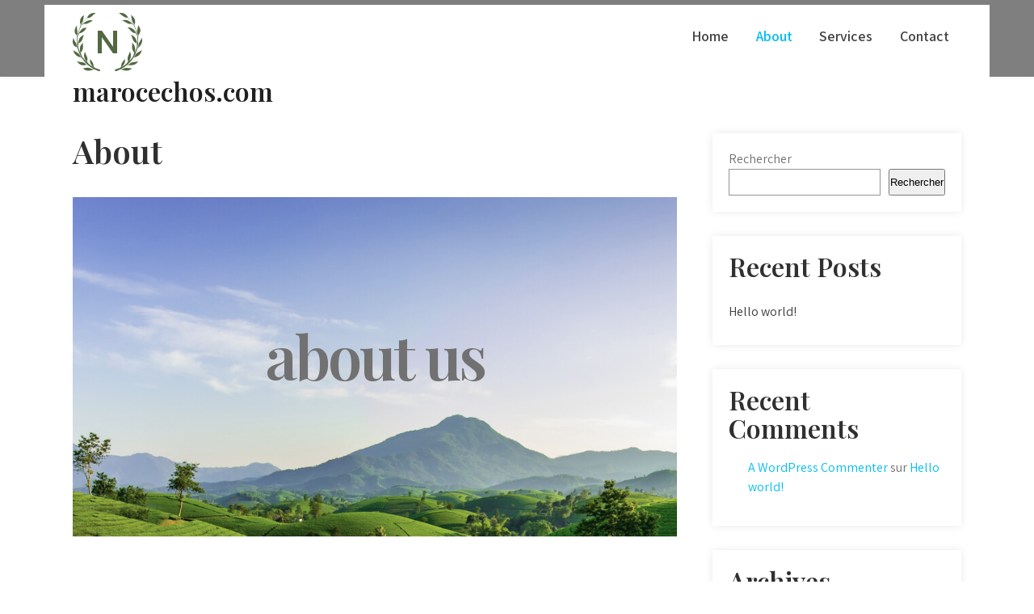

--- FILE ---
content_type: text/html; charset=UTF-8
request_url: https://marocechos.com/about/
body_size: 11142
content:
<!DOCTYPE html>
<html dir="ltr" lang="fr-FR" prefix="og: https://ogp.me/ns#">
<head>
<meta charset="UTF-8">
<meta name="viewport" content="width=device-width, initial-scale=1">
<link rel="profile" href="http://gmpg.org/xfn/11">
<title>About - marocechos.com</title>
	<style>img:is([sizes="auto" i], [sizes^="auto," i]) { contain-intrinsic-size: 3000px 1500px }</style>
	
		<!-- All in One SEO 4.9.1.1 - aioseo.com -->
	<meta name="description" content="about us We’re a highly collaborative and supportive team, coming together on every project to ensure our clients get the very best result. Our MissionBuild the best product that creates the most value for our customers, use business to inspire and implement environmentally friendly solutions. Our ValuesWe strive to go above and beyond for our" />
	<meta name="robots" content="max-image-preview:large" />
	<link rel="canonical" href="https://marocechos.com/about/" />
	<meta name="generator" content="All in One SEO (AIOSEO) 4.9.1.1" />
		<meta property="og:locale" content="fr_FR" />
		<meta property="og:site_name" content="marocechos.com -" />
		<meta property="og:type" content="article" />
		<meta property="og:title" content="About - marocechos.com" />
		<meta property="og:description" content="about us We’re a highly collaborative and supportive team, coming together on every project to ensure our clients get the very best result. Our MissionBuild the best product that creates the most value for our customers, use business to inspire and implement environmentally friendly solutions. Our ValuesWe strive to go above and beyond for our" />
		<meta property="og:url" content="https://marocechos.com/about/" />
		<meta property="og:image" content="https://marocechos.com/wp-content/uploads/2021/11/logo-green.svg" />
		<meta property="og:image:secure_url" content="https://marocechos.com/wp-content/uploads/2021/11/logo-green.svg" />
		<meta property="article:published_time" content="2024-12-12T07:06:14+00:00" />
		<meta property="article:modified_time" content="2024-12-12T07:06:16+00:00" />
		<meta name="twitter:card" content="summary_large_image" />
		<meta name="twitter:title" content="About - marocechos.com" />
		<meta name="twitter:description" content="about us We’re a highly collaborative and supportive team, coming together on every project to ensure our clients get the very best result. Our MissionBuild the best product that creates the most value for our customers, use business to inspire and implement environmentally friendly solutions. Our ValuesWe strive to go above and beyond for our" />
		<meta name="twitter:image" content="https://marocechos.com/wp-content/uploads/2021/11/logo-green.svg" />
		<script type="application/ld+json" class="aioseo-schema">
			{"@context":"https:\/\/schema.org","@graph":[{"@type":"BreadcrumbList","@id":"https:\/\/marocechos.com\/about\/#breadcrumblist","itemListElement":[{"@type":"ListItem","@id":"https:\/\/marocechos.com#listItem","position":1,"name":"Home","item":"https:\/\/marocechos.com","nextItem":{"@type":"ListItem","@id":"https:\/\/marocechos.com\/about\/#listItem","name":"About"}},{"@type":"ListItem","@id":"https:\/\/marocechos.com\/about\/#listItem","position":2,"name":"About","previousItem":{"@type":"ListItem","@id":"https:\/\/marocechos.com#listItem","name":"Home"}}]},{"@type":"Organization","@id":"https:\/\/marocechos.com\/#organization","name":"marocechos.com","url":"https:\/\/marocechos.com\/","logo":{"@type":"ImageObject","url":"https:\/\/marocechos.com\/wp-content\/uploads\/2021\/11\/logo-green.svg","@id":"https:\/\/marocechos.com\/about\/#organizationLogo"},"image":{"@id":"https:\/\/marocechos.com\/about\/#organizationLogo"}},{"@type":"WebPage","@id":"https:\/\/marocechos.com\/about\/#webpage","url":"https:\/\/marocechos.com\/about\/","name":"About - marocechos.com","description":"about us We\u2019re a highly collaborative and supportive team, coming together on every project to ensure our clients get the very best result. Our MissionBuild the best product that creates the most value for our customers, use business to inspire and implement environmentally friendly solutions. Our ValuesWe strive to go above and beyond for our","inLanguage":"fr-FR","isPartOf":{"@id":"https:\/\/marocechos.com\/#website"},"breadcrumb":{"@id":"https:\/\/marocechos.com\/about\/#breadcrumblist"},"datePublished":"2024-12-12T07:06:14+00:00","dateModified":"2024-12-12T07:06:16+00:00"},{"@type":"WebSite","@id":"https:\/\/marocechos.com\/#website","url":"https:\/\/marocechos.com\/","name":"marocechos.com","inLanguage":"fr-FR","publisher":{"@id":"https:\/\/marocechos.com\/#organization"}}]}
		</script>
		<!-- All in One SEO -->

<link rel='dns-prefetch' href='//fonts.googleapis.com' />
<link rel='dns-prefetch' href='//www.googletagmanager.com' />
<link rel="alternate" type="application/rss+xml" title="marocechos.com &raquo; Flux" href="https://marocechos.com/feed/" />
<link rel="alternate" type="application/rss+xml" title="marocechos.com &raquo; Flux des commentaires" href="https://marocechos.com/comments/feed/" />
<script type="text/javascript">
/* <![CDATA[ */
window._wpemojiSettings = {"baseUrl":"https:\/\/s.w.org\/images\/core\/emoji\/15.0.3\/72x72\/","ext":".png","svgUrl":"https:\/\/s.w.org\/images\/core\/emoji\/15.0.3\/svg\/","svgExt":".svg","source":{"concatemoji":"https:\/\/marocechos.com\/wp-includes\/js\/wp-emoji-release.min.js?ver=6.7.4"}};
/*! This file is auto-generated */
!function(i,n){var o,s,e;function c(e){try{var t={supportTests:e,timestamp:(new Date).valueOf()};sessionStorage.setItem(o,JSON.stringify(t))}catch(e){}}function p(e,t,n){e.clearRect(0,0,e.canvas.width,e.canvas.height),e.fillText(t,0,0);var t=new Uint32Array(e.getImageData(0,0,e.canvas.width,e.canvas.height).data),r=(e.clearRect(0,0,e.canvas.width,e.canvas.height),e.fillText(n,0,0),new Uint32Array(e.getImageData(0,0,e.canvas.width,e.canvas.height).data));return t.every(function(e,t){return e===r[t]})}function u(e,t,n){switch(t){case"flag":return n(e,"\ud83c\udff3\ufe0f\u200d\u26a7\ufe0f","\ud83c\udff3\ufe0f\u200b\u26a7\ufe0f")?!1:!n(e,"\ud83c\uddfa\ud83c\uddf3","\ud83c\uddfa\u200b\ud83c\uddf3")&&!n(e,"\ud83c\udff4\udb40\udc67\udb40\udc62\udb40\udc65\udb40\udc6e\udb40\udc67\udb40\udc7f","\ud83c\udff4\u200b\udb40\udc67\u200b\udb40\udc62\u200b\udb40\udc65\u200b\udb40\udc6e\u200b\udb40\udc67\u200b\udb40\udc7f");case"emoji":return!n(e,"\ud83d\udc26\u200d\u2b1b","\ud83d\udc26\u200b\u2b1b")}return!1}function f(e,t,n){var r="undefined"!=typeof WorkerGlobalScope&&self instanceof WorkerGlobalScope?new OffscreenCanvas(300,150):i.createElement("canvas"),a=r.getContext("2d",{willReadFrequently:!0}),o=(a.textBaseline="top",a.font="600 32px Arial",{});return e.forEach(function(e){o[e]=t(a,e,n)}),o}function t(e){var t=i.createElement("script");t.src=e,t.defer=!0,i.head.appendChild(t)}"undefined"!=typeof Promise&&(o="wpEmojiSettingsSupports",s=["flag","emoji"],n.supports={everything:!0,everythingExceptFlag:!0},e=new Promise(function(e){i.addEventListener("DOMContentLoaded",e,{once:!0})}),new Promise(function(t){var n=function(){try{var e=JSON.parse(sessionStorage.getItem(o));if("object"==typeof e&&"number"==typeof e.timestamp&&(new Date).valueOf()<e.timestamp+604800&&"object"==typeof e.supportTests)return e.supportTests}catch(e){}return null}();if(!n){if("undefined"!=typeof Worker&&"undefined"!=typeof OffscreenCanvas&&"undefined"!=typeof URL&&URL.createObjectURL&&"undefined"!=typeof Blob)try{var e="postMessage("+f.toString()+"("+[JSON.stringify(s),u.toString(),p.toString()].join(",")+"));",r=new Blob([e],{type:"text/javascript"}),a=new Worker(URL.createObjectURL(r),{name:"wpTestEmojiSupports"});return void(a.onmessage=function(e){c(n=e.data),a.terminate(),t(n)})}catch(e){}c(n=f(s,u,p))}t(n)}).then(function(e){for(var t in e)n.supports[t]=e[t],n.supports.everything=n.supports.everything&&n.supports[t],"flag"!==t&&(n.supports.everythingExceptFlag=n.supports.everythingExceptFlag&&n.supports[t]);n.supports.everythingExceptFlag=n.supports.everythingExceptFlag&&!n.supports.flag,n.DOMReady=!1,n.readyCallback=function(){n.DOMReady=!0}}).then(function(){return e}).then(function(){var e;n.supports.everything||(n.readyCallback(),(e=n.source||{}).concatemoji?t(e.concatemoji):e.wpemoji&&e.twemoji&&(t(e.twemoji),t(e.wpemoji)))}))}((window,document),window._wpemojiSettings);
/* ]]> */
</script>

<style id='wp-emoji-styles-inline-css' type='text/css'>

	img.wp-smiley, img.emoji {
		display: inline !important;
		border: none !important;
		box-shadow: none !important;
		height: 1em !important;
		width: 1em !important;
		margin: 0 0.07em !important;
		vertical-align: -0.1em !important;
		background: none !important;
		padding: 0 !important;
	}
</style>
<link rel='stylesheet' id='wp-block-library-css' href='https://marocechos.com/wp-includes/css/dist/block-library/style.min.css?ver=6.7.4' type='text/css' media='all' />
<link rel='stylesheet' id='aioseo/css/src/vue/standalone/blocks/table-of-contents/global.scss-css' href='https://marocechos.com/wp-content/plugins/all-in-one-seo-pack/dist/Lite/assets/css/table-of-contents/global.e90f6d47.css?ver=4.9.1.1' type='text/css' media='all' />
<style id='classic-theme-styles-inline-css' type='text/css'>
/*! This file is auto-generated */
.wp-block-button__link{color:#fff;background-color:#32373c;border-radius:9999px;box-shadow:none;text-decoration:none;padding:calc(.667em + 2px) calc(1.333em + 2px);font-size:1.125em}.wp-block-file__button{background:#32373c;color:#fff;text-decoration:none}
</style>
<style id='global-styles-inline-css' type='text/css'>
:root{--wp--preset--aspect-ratio--square: 1;--wp--preset--aspect-ratio--4-3: 4/3;--wp--preset--aspect-ratio--3-4: 3/4;--wp--preset--aspect-ratio--3-2: 3/2;--wp--preset--aspect-ratio--2-3: 2/3;--wp--preset--aspect-ratio--16-9: 16/9;--wp--preset--aspect-ratio--9-16: 9/16;--wp--preset--color--black: #000000;--wp--preset--color--cyan-bluish-gray: #abb8c3;--wp--preset--color--white: #ffffff;--wp--preset--color--pale-pink: #f78da7;--wp--preset--color--vivid-red: #cf2e2e;--wp--preset--color--luminous-vivid-orange: #ff6900;--wp--preset--color--luminous-vivid-amber: #fcb900;--wp--preset--color--light-green-cyan: #7bdcb5;--wp--preset--color--vivid-green-cyan: #00d084;--wp--preset--color--pale-cyan-blue: #8ed1fc;--wp--preset--color--vivid-cyan-blue: #0693e3;--wp--preset--color--vivid-purple: #9b51e0;--wp--preset--gradient--vivid-cyan-blue-to-vivid-purple: linear-gradient(135deg,rgba(6,147,227,1) 0%,rgb(155,81,224) 100%);--wp--preset--gradient--light-green-cyan-to-vivid-green-cyan: linear-gradient(135deg,rgb(122,220,180) 0%,rgb(0,208,130) 100%);--wp--preset--gradient--luminous-vivid-amber-to-luminous-vivid-orange: linear-gradient(135deg,rgba(252,185,0,1) 0%,rgba(255,105,0,1) 100%);--wp--preset--gradient--luminous-vivid-orange-to-vivid-red: linear-gradient(135deg,rgba(255,105,0,1) 0%,rgb(207,46,46) 100%);--wp--preset--gradient--very-light-gray-to-cyan-bluish-gray: linear-gradient(135deg,rgb(238,238,238) 0%,rgb(169,184,195) 100%);--wp--preset--gradient--cool-to-warm-spectrum: linear-gradient(135deg,rgb(74,234,220) 0%,rgb(151,120,209) 20%,rgb(207,42,186) 40%,rgb(238,44,130) 60%,rgb(251,105,98) 80%,rgb(254,248,76) 100%);--wp--preset--gradient--blush-light-purple: linear-gradient(135deg,rgb(255,206,236) 0%,rgb(152,150,240) 100%);--wp--preset--gradient--blush-bordeaux: linear-gradient(135deg,rgb(254,205,165) 0%,rgb(254,45,45) 50%,rgb(107,0,62) 100%);--wp--preset--gradient--luminous-dusk: linear-gradient(135deg,rgb(255,203,112) 0%,rgb(199,81,192) 50%,rgb(65,88,208) 100%);--wp--preset--gradient--pale-ocean: linear-gradient(135deg,rgb(255,245,203) 0%,rgb(182,227,212) 50%,rgb(51,167,181) 100%);--wp--preset--gradient--electric-grass: linear-gradient(135deg,rgb(202,248,128) 0%,rgb(113,206,126) 100%);--wp--preset--gradient--midnight: linear-gradient(135deg,rgb(2,3,129) 0%,rgb(40,116,252) 100%);--wp--preset--font-size--small: 13px;--wp--preset--font-size--medium: 20px;--wp--preset--font-size--large: 36px;--wp--preset--font-size--x-large: 42px;--wp--preset--spacing--20: 0.44rem;--wp--preset--spacing--30: 0.67rem;--wp--preset--spacing--40: 1rem;--wp--preset--spacing--50: 1.5rem;--wp--preset--spacing--60: 2.25rem;--wp--preset--spacing--70: 3.38rem;--wp--preset--spacing--80: 5.06rem;--wp--preset--shadow--natural: 6px 6px 9px rgba(0, 0, 0, 0.2);--wp--preset--shadow--deep: 12px 12px 50px rgba(0, 0, 0, 0.4);--wp--preset--shadow--sharp: 6px 6px 0px rgba(0, 0, 0, 0.2);--wp--preset--shadow--outlined: 6px 6px 0px -3px rgba(255, 255, 255, 1), 6px 6px rgba(0, 0, 0, 1);--wp--preset--shadow--crisp: 6px 6px 0px rgba(0, 0, 0, 1);}:where(.is-layout-flex){gap: 0.5em;}:where(.is-layout-grid){gap: 0.5em;}body .is-layout-flex{display: flex;}.is-layout-flex{flex-wrap: wrap;align-items: center;}.is-layout-flex > :is(*, div){margin: 0;}body .is-layout-grid{display: grid;}.is-layout-grid > :is(*, div){margin: 0;}:where(.wp-block-columns.is-layout-flex){gap: 2em;}:where(.wp-block-columns.is-layout-grid){gap: 2em;}:where(.wp-block-post-template.is-layout-flex){gap: 1.25em;}:where(.wp-block-post-template.is-layout-grid){gap: 1.25em;}.has-black-color{color: var(--wp--preset--color--black) !important;}.has-cyan-bluish-gray-color{color: var(--wp--preset--color--cyan-bluish-gray) !important;}.has-white-color{color: var(--wp--preset--color--white) !important;}.has-pale-pink-color{color: var(--wp--preset--color--pale-pink) !important;}.has-vivid-red-color{color: var(--wp--preset--color--vivid-red) !important;}.has-luminous-vivid-orange-color{color: var(--wp--preset--color--luminous-vivid-orange) !important;}.has-luminous-vivid-amber-color{color: var(--wp--preset--color--luminous-vivid-amber) !important;}.has-light-green-cyan-color{color: var(--wp--preset--color--light-green-cyan) !important;}.has-vivid-green-cyan-color{color: var(--wp--preset--color--vivid-green-cyan) !important;}.has-pale-cyan-blue-color{color: var(--wp--preset--color--pale-cyan-blue) !important;}.has-vivid-cyan-blue-color{color: var(--wp--preset--color--vivid-cyan-blue) !important;}.has-vivid-purple-color{color: var(--wp--preset--color--vivid-purple) !important;}.has-black-background-color{background-color: var(--wp--preset--color--black) !important;}.has-cyan-bluish-gray-background-color{background-color: var(--wp--preset--color--cyan-bluish-gray) !important;}.has-white-background-color{background-color: var(--wp--preset--color--white) !important;}.has-pale-pink-background-color{background-color: var(--wp--preset--color--pale-pink) !important;}.has-vivid-red-background-color{background-color: var(--wp--preset--color--vivid-red) !important;}.has-luminous-vivid-orange-background-color{background-color: var(--wp--preset--color--luminous-vivid-orange) !important;}.has-luminous-vivid-amber-background-color{background-color: var(--wp--preset--color--luminous-vivid-amber) !important;}.has-light-green-cyan-background-color{background-color: var(--wp--preset--color--light-green-cyan) !important;}.has-vivid-green-cyan-background-color{background-color: var(--wp--preset--color--vivid-green-cyan) !important;}.has-pale-cyan-blue-background-color{background-color: var(--wp--preset--color--pale-cyan-blue) !important;}.has-vivid-cyan-blue-background-color{background-color: var(--wp--preset--color--vivid-cyan-blue) !important;}.has-vivid-purple-background-color{background-color: var(--wp--preset--color--vivid-purple) !important;}.has-black-border-color{border-color: var(--wp--preset--color--black) !important;}.has-cyan-bluish-gray-border-color{border-color: var(--wp--preset--color--cyan-bluish-gray) !important;}.has-white-border-color{border-color: var(--wp--preset--color--white) !important;}.has-pale-pink-border-color{border-color: var(--wp--preset--color--pale-pink) !important;}.has-vivid-red-border-color{border-color: var(--wp--preset--color--vivid-red) !important;}.has-luminous-vivid-orange-border-color{border-color: var(--wp--preset--color--luminous-vivid-orange) !important;}.has-luminous-vivid-amber-border-color{border-color: var(--wp--preset--color--luminous-vivid-amber) !important;}.has-light-green-cyan-border-color{border-color: var(--wp--preset--color--light-green-cyan) !important;}.has-vivid-green-cyan-border-color{border-color: var(--wp--preset--color--vivid-green-cyan) !important;}.has-pale-cyan-blue-border-color{border-color: var(--wp--preset--color--pale-cyan-blue) !important;}.has-vivid-cyan-blue-border-color{border-color: var(--wp--preset--color--vivid-cyan-blue) !important;}.has-vivid-purple-border-color{border-color: var(--wp--preset--color--vivid-purple) !important;}.has-vivid-cyan-blue-to-vivid-purple-gradient-background{background: var(--wp--preset--gradient--vivid-cyan-blue-to-vivid-purple) !important;}.has-light-green-cyan-to-vivid-green-cyan-gradient-background{background: var(--wp--preset--gradient--light-green-cyan-to-vivid-green-cyan) !important;}.has-luminous-vivid-amber-to-luminous-vivid-orange-gradient-background{background: var(--wp--preset--gradient--luminous-vivid-amber-to-luminous-vivid-orange) !important;}.has-luminous-vivid-orange-to-vivid-red-gradient-background{background: var(--wp--preset--gradient--luminous-vivid-orange-to-vivid-red) !important;}.has-very-light-gray-to-cyan-bluish-gray-gradient-background{background: var(--wp--preset--gradient--very-light-gray-to-cyan-bluish-gray) !important;}.has-cool-to-warm-spectrum-gradient-background{background: var(--wp--preset--gradient--cool-to-warm-spectrum) !important;}.has-blush-light-purple-gradient-background{background: var(--wp--preset--gradient--blush-light-purple) !important;}.has-blush-bordeaux-gradient-background{background: var(--wp--preset--gradient--blush-bordeaux) !important;}.has-luminous-dusk-gradient-background{background: var(--wp--preset--gradient--luminous-dusk) !important;}.has-pale-ocean-gradient-background{background: var(--wp--preset--gradient--pale-ocean) !important;}.has-electric-grass-gradient-background{background: var(--wp--preset--gradient--electric-grass) !important;}.has-midnight-gradient-background{background: var(--wp--preset--gradient--midnight) !important;}.has-small-font-size{font-size: var(--wp--preset--font-size--small) !important;}.has-medium-font-size{font-size: var(--wp--preset--font-size--medium) !important;}.has-large-font-size{font-size: var(--wp--preset--font-size--large) !important;}.has-x-large-font-size{font-size: var(--wp--preset--font-size--x-large) !important;}
:where(.wp-block-post-template.is-layout-flex){gap: 1.25em;}:where(.wp-block-post-template.is-layout-grid){gap: 1.25em;}
:where(.wp-block-columns.is-layout-flex){gap: 2em;}:where(.wp-block-columns.is-layout-grid){gap: 2em;}
:root :where(.wp-block-pullquote){font-size: 1.5em;line-height: 1.6;}
</style>
<link rel='stylesheet' id='site-styles.css-css' href='https://marocechos.com/wp-content/plugins/omnisend/styles/site-styles.css?1768991417&#038;ver=1.6.2' type='text/css' media='all' />
<link rel='stylesheet' id='uagb-block-positioning-css-css' href='https://marocechos.com/wp-content/plugins/ultimate-addons-for-gutenberg/assets/css/spectra-block-positioning.min.css?ver=2.19.15' type='text/css' media='all' />
<link rel='stylesheet' id='uag-google-fonts-1324-css' href='//fonts.googleapis.com/css?family=Forum%3A400%2C400italic&#038;subset=latin&#038;display=fallback&#038;ver=2.19.15' type='text/css' media='all' />
<link rel='stylesheet' id='uag-style-1324-css' href='https://marocechos.com/wp-content/uploads/uag-plugin/assets/1000/uag-css-1324.css?ver=1762490946' type='text/css' media='all' />
<link rel='stylesheet' id='travel-trip-lite-font-css' href='//fonts.googleapis.com/css?family=Assistant%3A300%2C400%2C600%7CPoppins%3A400%2C600%2C700%2C800%7CPlayfair+Display%3A400%2C600&#038;ver=6.7.4' type='text/css' media='all' />
<link rel='stylesheet' id='travel-trip-lite-basic-style-css' href='https://marocechos.com/wp-content/themes/travel-trip-lite/style.css?ver=6.7.4' type='text/css' media='all' />
<link rel='stylesheet' id='nivo-slider-css' href='https://marocechos.com/wp-content/themes/travel-trip-lite/css/nivo-slider.css?ver=6.7.4' type='text/css' media='all' />
<link rel='stylesheet' id='fontawesome-all-style-css' href='https://marocechos.com/wp-content/themes/travel-trip-lite/fontsawesome/css/fontawesome-all.css?ver=6.7.4' type='text/css' media='all' />
<link rel='stylesheet' id='travel-trip-lite-responsive-css' href='https://marocechos.com/wp-content/themes/travel-trip-lite/css/responsive.css?ver=6.7.4' type='text/css' media='all' />
<link rel='stylesheet' id='dashicons-css' href='https://marocechos.com/wp-includes/css/dashicons.min.css?ver=6.7.4' type='text/css' media='all' />
<script type="text/javascript" src="https://marocechos.com/wp-includes/js/jquery/jquery.min.js?ver=3.7.1" id="jquery-core-js"></script>
<script type="text/javascript" src="https://marocechos.com/wp-includes/js/jquery/jquery-migrate.min.js?ver=3.4.1" id="jquery-migrate-js"></script>
<script type="text/javascript" src="https://marocechos.com/wp-content/themes/travel-trip-lite/js/jquery.nivo.slider.js?ver=6.7.4" id="jquery-nivo-slider-js"></script>
<script type="text/javascript" src="https://marocechos.com/wp-content/themes/travel-trip-lite/js/editable.js?ver=6.7.4" id="travel-trip-lite-editable-js"></script>
<link rel="https://api.w.org/" href="https://marocechos.com/wp-json/" /><link rel="alternate" title="JSON" type="application/json" href="https://marocechos.com/wp-json/wp/v2/pages/1324" /><link rel="EditURI" type="application/rsd+xml" title="RSD" href="https://marocechos.com/xmlrpc.php?rsd" />
<meta name="generator" content="WordPress 6.7.4" />
<link rel='shortlink' href='https://marocechos.com/?p=1324' />
<link rel="alternate" title="oEmbed (JSON)" type="application/json+oembed" href="https://marocechos.com/wp-json/oembed/1.0/embed?url=https%3A%2F%2Fmarocechos.com%2Fabout%2F" />
<link rel="alternate" title="oEmbed (XML)" type="text/xml+oembed" href="https://marocechos.com/wp-json/oembed/1.0/embed?url=https%3A%2F%2Fmarocechos.com%2Fabout%2F&#038;format=xml" />
<meta name="generator" content="Site Kit by Google 1.141.0" />	<style type="text/css"> 					
        a, .blogpost_liststyle h2 a:hover,
        #sidebar ul li a:hover,						
        .blogpost_liststyle h3 a:hover,		
        .postmeta a:hover,		
		.site-navigation .menu a:hover,
		.site-navigation .menu a:focus,
		.site-navigation .menu ul a:hover,
		.site-navigation .menu ul a:focus,
		.site-navigation ul li a:hover, 
		.site-navigation ul li.current-menu-item a,
		.site-navigation ul li.current-menu-parent a.parent,
		.site-navigation ul li.current-menu-item ul.sub-menu li a:hover,		 			
        .button:hover,
		.topsocial_icons a:hover,
		.nivo-caption h2 span,
		h2.services_title span,		
		.blog_postmeta a:hover,
		.blog_postmeta a:focus,
		.top4box:hover h4 a,
		.site-footer ul li::before,
		blockquote::before	
            { color:#00bded;}					 
            
        .pagination ul li .current, .pagination ul li a:hover, 
        #commentform input#submit:hover,		
        .nivo-controlNav a.active,
		.sd-search input, .sd-top-bar-nav .sd-search input,			
		a.blogreadmore,
		.top4box:hover,			
		.nivo-caption .slide_morebtn:hover,
		.learnmore:hover,		
		.copyrigh-wrapper:before,										
        #sidebar .search-form input.search-submit,				
        .wpcf7 input[type='submit'],				
        nav.pagination .page-numbers.current,		
		.blogreadbtn,		
		.top4box .thumbbx:before, 
		.top4box .thumbbx:after,
		.nivo-directionNav a:hover,
		.top4box:hover .topboxbg:after,		
        .toggle a,
		.aboutimgBx:after,
		.copyrigh-wrapper	
            { background-color:#00bded;}
			
		
		.tagcloud a:hover,		
		.topsocial_icons a:hover,		
		h3.widget-title::after,
		blockquote
            { border-color:#00bded;}
			
			
		 button:focus,
		input[type="button"]:focus,
		input[type="reset"]:focus,
		input[type="submit"]:focus,
		input[type="text"]:focus,
		input[type="email"]:focus,
		input[type="url"]:focus,
		input[type="password"]:focus,
		input[type="search"]:focus,
		input[type="number"]:focus,
		input[type="tel"]:focus,
		input[type="range"]:focus,
		input[type="date"]:focus,
		input[type="month"]:focus,
		input[type="week"]:focus,
		input[type="time"]:focus,
		input[type="datetime"]:focus,
		input[type="datetime-local"]:focus,
		input[type="color"]:focus,
		textarea:focus,
		#templatelayout a:focus
            { outline:thin dotted #00bded;}				
							
	
    </style> 
	<style type="text/css">
			.site-header{
			background: url() no-repeat;
			background-position: center top;
		}
		.logo h1 a { color:#202020;}
		
	</style>
    
    <style id="uagb-style-conditional-extension">@media (min-width: 1025px){body .uag-hide-desktop.uagb-google-map__wrap,body .uag-hide-desktop{display:none !important}}@media (min-width: 768px) and (max-width: 1024px){body .uag-hide-tab.uagb-google-map__wrap,body .uag-hide-tab{display:none !important}}@media (max-width: 767px){body .uag-hide-mob.uagb-google-map__wrap,body .uag-hide-mob{display:none !important}}</style></head>
<body class="page-template-default page page-id-1324 wp-custom-logo">
<a class="skip-link screen-reader-text" href="#context_navigation">
Skip to content</a>
<div id="templatelayout" >

<div class="site-header siteinner ">  
        <div class="site_container">
          <div class="topinfostyle">
            
           
            
           
               <div class="clear"></div>
           </div><!-- .topinfostyle -->  
           
           
  <div class="logo_and_menubar">        
      <div class="logo">
           <a href="https://marocechos.com/" class="custom-logo-link" rel="home"><img src="https://marocechos.com/wp-content/uploads/2021/11/logo-green.svg" class="custom-logo" alt="marocechos.com" decoding="async" /></a>            <h1><a href="https://marocechos.com/" rel="home">marocechos.com</a></h1>
                 </div><!-- logo --> 
     <div class="header_right">      
        <div id="mainnavigator">       
		   <button class="menu-toggle" aria-controls="main-navigation" aria-expanded="false" type="button">
			<span aria-hidden="true">Menu</span>
			<span class="dashicons" aria-hidden="true"></span>
		   </button>

		  <nav id="main-navigation" class="site-navigation primary-navigation" role="navigation">
			<div class="menu-header-container"><ul id="primary" class="primary-menu menu"><li id="menu-item-1523" class="menu-item menu-item-type-post_type menu-item-object-page menu-item-home menu-item-1523"><a href="https://marocechos.com/">Home</a></li>
<li id="menu-item-1524" class="menu-item menu-item-type-post_type menu-item-object-page current-menu-item page_item page-item-1324 current_page_item menu-item-1524"><a href="https://marocechos.com/about/" aria-current="page">About</a></li>
<li id="menu-item-1526" class="menu-item menu-item-type-post_type menu-item-object-page menu-item-1526"><a href="https://marocechos.com/services/">Services</a></li>
<li id="menu-item-1525" class="menu-item menu-item-type-post_type menu-item-object-page menu-item-1525"><a href="https://marocechos.com/contact/">Contact</a></li>
</ul></div>		  </nav><!-- .site-navigation -->
	    </div><!-- #mainnavigator -->                 
     
       </div><!-- .header_right -->     
     <div class="clear"></div>
   </div><!-- .logo_and_menubar -->           
 </div><!-- .site_container -->        


</div><!--.site-header --> 
 
   
        

<div class="site_container">
  <div id="context_navigation">
         <div class="theme_contentarea">               
                                               
                    
<article id="post-1324" class="post-1324 page type-page status-publish hentry">
	<header class="entry-header">
		<h1 class="entry-title">About</h1>	</header><!-- .entry-header -->

	<div class="entry-content">
		
<div class="wp-block-uagb-container uagb-block-3ad17e27 alignfull uagb-is-root-container"><div class="uagb-container-inner-blocks-wrap">
<div class="wp-block-uagb-advanced-heading uagb-block-8a1eebc0"><h1 class="uagb-heading-text">about us</h1></div>
</div></div>



<div class="wp-block-uagb-container uagb-block-f8ec2bd3 alignfull uagb-is-root-container"><div class="uagb-container-inner-blocks-wrap">
<div class="wp-block-uagb-advanced-heading uagb-block-e874992d"><h4 class="uagb-heading-text">We’re a highly collaborative and supportive team, coming together on every project to ensure our clients get the very best result.</h4></div>



<div class="wp-block-uagb-image aligncenter uagb-block-2d710799 wp-block-uagb-image--layout-default wp-block-uagb-image--effect-static wp-block-uagb-image--align-center"><figure class="wp-block-uagb-image__figure"><img decoding="async" srcset="https://marocechos.com/wp-content/uploads/2021/11/contact-hero.jpg , https://marocechos.com/wp-content/uploads/2021/11/contact-hero.jpg 360w" sizes="auto, (max-width: 480px) 150px" src="https://marocechos.com/wp-content/uploads/2021/11/contact-hero.jpg" alt="" class="uag-image-432" width="1040" height="600" title="" loading="lazy" role="img"/></figure></div>



<div class="wp-block-uagb-container uagb-block-72514f6d">
<div class="wp-block-uagb-advanced-heading uagb-block-b317ae0b"><h3 class="uagb-heading-text">Our Mission</h3><p class="uagb-desc-text">Build the best product that creates the most value for our customers, use business to inspire and implement environmentally friendly solutions.</p></div>



<div class="wp-block-uagb-advanced-heading uagb-block-3b00767d"><h3 class="uagb-heading-text">Our Values</h3><p class="uagb-desc-text">We strive to go above and beyond for our clients no matter the challenge. We aim to deliver our very best work every single day across our services.</p></div>
</div>
</div></div>



<div class="wp-block-uagb-container uagb-block-61e8ac2a alignfull uagb-is-root-container"><div class="uagb-container-inner-blocks-wrap">
<div class="wp-block-uagb-image aligncenter uagb-block-052b1f4c wp-block-uagb-image--layout-default wp-block-uagb-image--effect-static wp-block-uagb-image--align-center"><figure class="wp-block-uagb-image__figure"><img decoding="async" srcset="https://marocechos.com/wp-content/uploads/2021/11/quotes.svg ,https://marocechos.com/wp-content/uploads/2021/11/quotes.svg 780w, https://marocechos.com/wp-content/uploads/2021/11/quotes.svg 360w" sizes="auto, (max-width: 480px) 150px" src="https://marocechos.com/wp-content/uploads/2021/11/quotes.svg" alt="" class="uag-image-117" width="37" height="38" title="quotes" loading="lazy" role="img"/></figure></div>



<div class="wp-block-uagb-info-box uagb-block-54aaf525 uagb-infobox__content-wrap  uagb-infobox-icon-below-title uagb-infobox-image-valign-top"><div class="uagb-ifb-content"><div class="uagb-ifb-title-wrap"><h4 class="uagb-ifb-title">“Love Nature has an amazing team of hard-working professionals. It has been a pleasure to meet them.”</h4></div><div class="uagb-ifb-image-content"><img decoding="async" src="https://marocechos.com/wp-content/uploads/2021/11/avatar_on_about.png" alt="" width="50" height="50" loading="lazy"/></div><p class="uagb-ifb-desc">Emily Davis</p></div></div>
</div></div>
			</div><!-- .entry-content -->
	</article><!-- #post-## -->
                                                   
                                     
        </div><!-- .theme_contentarea-->       
        <div id="sidebar">    
    <aside id="block-2" class="widget widget_block widget_search"><form role="search" method="get" action="https://marocechos.com/" class="wp-block-search__button-outside wp-block-search__text-button wp-block-search"    ><label class="wp-block-search__label" for="wp-block-search__input-1" >Rechercher</label><div class="wp-block-search__inside-wrapper " ><input class="wp-block-search__input" id="wp-block-search__input-1" placeholder="" value="" type="search" name="s" required /><button aria-label="Rechercher" class="wp-block-search__button wp-element-button" type="submit" >Rechercher</button></div></form></aside><aside id="block-3" class="widget widget_block"><div class="wp-block-group"><div class="wp-block-group__inner-container is-layout-flow wp-block-group-is-layout-flow"><h2 class="wp-block-heading">Recent Posts</h2><ul class="wp-block-latest-posts__list wp-block-latest-posts"><li><a class="wp-block-latest-posts__post-title" href="https://marocechos.com/hello-world/">Hello world!</a></li>
</ul></div></div></aside><aside id="block-4" class="widget widget_block"><div class="wp-block-group"><div class="wp-block-group__inner-container is-layout-flow wp-block-group-is-layout-flow"><h2 class="wp-block-heading">Recent Comments</h2><ol class="wp-block-latest-comments"><li class="wp-block-latest-comments__comment"><article><footer class="wp-block-latest-comments__comment-meta"><a class="wp-block-latest-comments__comment-author" href="https://wordpress.org/">A WordPress Commenter</a> sur <a class="wp-block-latest-comments__comment-link" href="https://marocechos.com/hello-world/#comment-1">Hello world!</a></footer></article></li></ol></div></div></aside><aside id="block-7" class="widget widget_block"><div class="wp-block-group"><div class="wp-block-group__inner-container is-layout-flow wp-block-group-is-layout-flow"><h2 class="wp-block-heading">Archives</h2><ul class="wp-block-archives-list wp-block-archives">	<li><a href='https://marocechos.com/2024/12/'>décembre 2024</a></li>
</ul></div></div></aside><aside id="block-8" class="widget widget_block"><div class="wp-block-group"><div class="wp-block-group__inner-container is-layout-flow wp-block-group-is-layout-flow"><h2 class="wp-block-heading">Categories</h2><ul class="wp-block-categories-list wp-block-categories">	<li class="cat-item cat-item-1"><a href="https://marocechos.com/category/uncategorized/">Uncategorized</a>
</li>
</ul></div></div></aside><aside id="block-5" class="widget widget_block"><div class="wp-block-group"><div class="wp-block-group__inner-container is-layout-flow wp-block-group-is-layout-flow"><h2 class="wp-block-heading">Archives</h2><ul class="wp-block-archives-list wp-block-archives">	<li><a href='https://marocechos.com/2024/12/'>décembre 2024</a></li>
</ul></div></div></aside><aside id="block-6" class="widget widget_block"><div class="wp-block-group"><div class="wp-block-group__inner-container is-layout-flow wp-block-group-is-layout-flow"><h2 class="wp-block-heading">Categories</h2><ul class="wp-block-categories-list wp-block-categories">	<li class="cat-item cat-item-1"><a href="https://marocechos.com/category/uncategorized/">Uncategorized</a>
</li>
</ul></div></div></aside>	
</div><!-- sidebar --><div class="clear"></div>
</div><!-- #context_navigation --> 
</div><!-- .site_container --> 

<div class="site-footer">
         
    <div class="site_container fixfooter">
      <div class="footer_holder">
                    
                     
            
           
                     
           
           <div class="clear"></div>
        </div><!--.footer_holder-->
      </div><!--.fixfooter-->




        <div class="copyrigh-wrapper"> 
            <div class="site_container">               
                <div class="left_fter">
				   marocechos.com - Theme by Grace Themes  
                </div>
                <div class="menu_fter"><div class="menu-footer-menu-container"><ul id="menu-footer-menu" class="menu"><li id="menu-item-1572" class="menu-item menu-item-type-post_type menu-item-object-page menu-item-home menu-item-1572"><a href="https://marocechos.com/">Home</a></li>
<li id="menu-item-1573" class="menu-item menu-item-type-post_type menu-item-object-page current-menu-item page_item page-item-1324 current_page_item menu-item-1573"><a href="https://marocechos.com/about/" aria-current="page">About</a></li>
<li id="menu-item-1575" class="menu-item menu-item-type-post_type menu-item-object-page menu-item-1575"><a href="https://marocechos.com/services/">Services</a></li>
<li id="menu-item-1574" class="menu-item menu-item-type-post_type menu-item-object-page menu-item-1574"><a href="https://marocechos.com/contact/">Contact</a></li>
</ul></div></div>
                <div class="clear"></div>                                
             </div><!--end .site_container-->             
        </div><!--end .copyrigh-wrapper-->  
                             
     </div><!--end #site-footer-->
</div><!--#end templatelayout-->
<script type="module"  src="https://marocechos.com/wp-content/plugins/all-in-one-seo-pack/dist/Lite/assets/table-of-contents.95d0dfce.js?ver=4.9.1.1" id="aioseo/js/src/vue/standalone/blocks/table-of-contents/frontend.js-js"></script>
<script type="text/javascript" src="https://marocechos.com/wp-includes/js/dist/dom-ready.min.js?ver=f77871ff7694fffea381" id="wp-dom-ready-js"></script>
<script type="text/javascript" id="starter-templates-zip-preview-js-extra">
/* <![CDATA[ */
var starter_templates_zip_preview = {"AstColorPaletteVarPrefix":"--ast-global-","AstEleColorPaletteVarPrefix":"--ast-global-"};
/* ]]> */
</script>
<script type="text/javascript" src="https://marocechos.com/wp-content/plugins/astra-sites/inc/lib/onboarding/assets/dist/template-preview/main.js?ver=09382f635556bec359b3" id="starter-templates-zip-preview-js"></script>
<script type="text/javascript" src="https://marocechos.com/wp-content/plugins/ultimate-addons-for-gutenberg/assets/js/spectra-block-positioning.min.js?ver=2.19.15" id="uagb-block-positioning-js-js"></script>
<script type="text/javascript" id="travel-trip-lite-js-extra">
/* <![CDATA[ */
var traveltriplitescreenreadertext = {"expandMain":"Open the main menu","collapseMain":"Close the main menu","expandChild":"expand submenu","collapseChild":"collapse submenu"};
/* ]]> */
</script>
<script type="text/javascript" src="https://marocechos.com/wp-content/themes/travel-trip-lite/js/navigation.js?ver=01062020" id="travel-trip-lite-js"></script>
	<script>
	/(trident|msie)/i.test(navigator.userAgent)&&document.getElementById&&window.addEventListener&&window.addEventListener("hashchange",function(){var t,e=location.hash.substring(1);/^[A-z0-9_-]+$/.test(e)&&(t=document.getElementById(e))&&(/^(?:a|select|input|button|textarea)$/i.test(t.tagName)||(t.tabIndex=-1),t.focus())},!1);
	</script>
	</body>
</html>

<!-- Page cached by LiteSpeed Cache 7.6.2 on 2026-01-21 10:30:17 -->

--- FILE ---
content_type: text/css
request_url: https://marocechos.com/wp-content/themes/travel-trip-lite/style.css?ver=6.7.4
body_size: 6246
content:
/*
Theme Name: Travel Trip Lite
Theme URI: https://gracethemes.com/themes/free-tour-operator-wordpress-theme/
Author: Grace Themes
Author URI: https://gracethemes.com/
Description: Travel Trip Lite is a amazing, stunning, multipurpose and modern WordPress theme for tour and travel companies. This tour operator WordPress theme is the best platform to create beautiful and professional websites for travel agencies, tour operator and travel blogs. It can also be used to create awesome websites for adventures, vacation, resorts, hotels, events, cruises and other tourism related business. Demo: http://www.gracethemesdemo.com/travel-trip/
Version: 1.2
License: GNU General Public License version 2 or later
License URI: http://www.gnu.org/licenses/gpl-2.0.html
Text Domain: travel-trip-lite
Requires PHP:  5.6
Tested up to: 5.7.2
Tags:blog,holiday,two-columns,right-sidebar,full-width-template,custom-colors,custom-menu,custom-header,custom-logo,featured-images,editor-style,custom-background,threaded-comments,theme-options, translation-ready
Travel Trip Lite WordPress Theme has been created by Grace Themes(gracethemes.com), 2021.
Travel Trip Lite WordPress Theme is released under the terms of GNU GPL
*/
body{
font-family:'Assistant', sans-serif;
background-color:#ffffff;
-ms-word-wrap:break-word; 
word-wrap:break-word;
font-size:16px;
color:#717171;
line-height:24px;
margin:0;
padding:0;
}
*{ 
outline:none;
box-sizing:border-box;
-moz-box-sizing:border-box;
-webkit-box-sizing:border-box;
margin:0;
padding:0;
}

p{ 
margin:0;
padding:0;
}
a{ 
text-decoration:none;
color:#efc62c;
}
a:hover{ 
color:#111;
}
.left{ 
float:left;
}
.right{ 
float:right;
}
.clear{ 
clear:both;
}
figcaption,figure{	
display: block;
}
figure {
margin: 1em 0;
}

blockquote p{ 
margin-bottom:0 !important;
}

blockquote{
  font-size: 18px; 
  margin:50px auto;
  font-style:italic;
  color: #555555;
  padding:1.2em 30px 1.2em 75px;
  border-left:8px solid #00bded ;
  line-height:1.6;
  position: relative;
  background:#EDEDED;
}

blockquote::before{
  font-family:Arial;
  content: "\201C";
  color:#78C0A8;
  font-size:4em;
  position: absolute;
  left: 10px;
  top:-10px;
}

blockquote::after{
  content: '';
}


hr {-webkit-box-sizing: content-box;
-moz-box-sizing: content-box;
box-sizing: content-box;
height: 0;
overflow: visible;
}
.textwidget select{ 
width:100%;
}
.tagcloud a{ 
font-size:12px !important;
color:#fff;
border:1px solid #fff;
padding:5px 12px;
margin:0 5px 5px 0;
display:inline-block;
}
.tagcloud a:hover{ 
border:1px solid #fff;
}
table{ 
width:100%
}

img{ 
border:none;
margin:0;
padding:0;
height:auto;
max-width:100%;
}
/*image align css*/
.alignnone{ 
width:100%;
}
img.alignleft, .alignleft{ 
float:left;
margin:0 15px 0 0;
padding:5px;
border:1px solid #cccccc;
}
img.alignright, .alignright{ 
float:right;
margin:0 0 0 15px;
padding:5px;
border:1px solid #cccccc;
}
.aligncenter, img.aligncenter { 
clear: both;
display: block;
margin-left: auto;
margin-right: auto;
margin-top:0;
height:auto;
}
.wp-caption, .wp-caption-text, .sticky, .gallery-caption, .aligncenter{ 
margin:0;
padding:0;
max-width:100% !important;
}
/* = Heading tags
--------------------------------------------- */
h1,h2,h3,h4,h5,h6{ 
font-family: 'Playfair Display', serif;
color:#303030;
margin:0 0 20px;
padding:0;
line-height:1.1;
}
h1.entry-title{ 
font-size:40px;
font-weight:bold;
margin-bottom:35px;

}
h1{ 
font-size:40px;
}
h2{ 
font-size:32px;
}
h3{ 
font-size:30px;
}
h4{ 
font-size:28px;
}
h5{ 
font-size:22px;
}
h6{ 
font-size:18px;
}
/*
Lists style CSS
-------------------------------------------------------------*/
ol,ul{ 
margin:0;
padding:0;
}
ul li ul, ul li ul li ul, ol li ol, ol li ol li ol{ 
margin-left:10px;
}
ul,ol { 
margin:0;
padding: 0;
}
ul {
list-style: inside none disc;
}
ol {
list-style: decimal;
}
ul li,ol li {
margin-bottom: 0;
margin-left: 1.5em;
}
dt {
font-weight: 700;
}
dd {
margin: 0 1.5em 1.5em;
}
audio:not([controls]) {	
display: none;
height: 0;
}
img {
border-style: none;
}
svg:not(:root) {
overflow: hidden;
}
a {	
background-color: transparent;
-webkit-text-decoration-skip: objects;
}
a:active, a:hover {
outline-width: 0;
}
b, strong {	
font-weight: bold;
}
pre {
background: #ddd;
font-size: 14px;
font-size: 0.9375rem;
line-height: 1.4;
margin-bottom: 1.6em;
max-width: 100%;
overflow: auto;
padding:20px;
}
iframe{
max-width:100%;
}
.breadcrumbs{
padding:10px 0;
margin-bottom:0;
}
nav.pagination{ 
clear:both;
}
#comment-nav-above .nav-previous, 
#comment-nav-below .nav-previous{ 
float:none !important;
margin:10px 0;
}
nav.pagination .page-numbers{ 
background-color:#ccc;
padding:10px 15px;
font-size:15px;
font-weight:600;
color:#444;
}
nav.pagination .page-numbers.current{
background-color:#efc62c;
}
ol.comment-list li{ 
list-style:none;
margin-bottom:5px;
}
/* = Default Button CSS
--------------------------------------------- */
.button{  
border:1px solid #404040;
color:#404040;
padding:10px 30px;
display:inline-block;
border-radius:25px;
-moz-border-radius:25px;
-webkit-border-radius:25px;
-o-border-radius:25px;
-ms-border-radius:25px;
}
.button:hover{ 
border:1px solid #00bded;
color:#00bded;
}
.learnmore{ 
background-color:#202020;
color:#fff ;
display: inline-block;
padding:12px 35px;
text-transform:uppercase;
font-weight:600;
border-radius:25px;
-moz-border-radius:25px;
-webkit-border-radius:25px;
-o-border-radius:25px;
-ms-border-radius:25px;
font-size:16px;
}
.learnmore:hover{ 
background-color:#00bded;
color:#fff ;
}
a.blogreadmore{ 
background-color:#505050;
color:#fff ;
padding:5px 20px;
display:inline-block;
border-radius:3px;
}
a.blogreadmore:hover{ 
background-color:#404040;
color:#fff;
}
/* = Navigation Focus CSS
-------------------------------------------- */
button:focus,
input[type="button"]:focus,
input[type="reset"]:focus,
input[type="submit"]:focus,
input[type="text"]:focus,
input[type="email"]:focus,
input[type="url"]:focus,
input[type="password"]:focus,
input[type="search"]:focus,
input[type="number"]:focus,
input[type="tel"]:focus,
input[type="range"]:focus,
input[type="date"]:focus,
input[type="month"]:focus,
input[type="week"]:focus,
input[type="time"]:focus,
input[type="datetime"]:focus,
input[type="datetime-local"]:focus,
input[type="color"]:focus,
textarea:focus,
#templatelayout a:focus {	
outline: thin dotted #00bded;
}
/* = Header Top Strip CSS
--------------------------------------------- */
.topinfostyle {
font-size: 20px;
padding:3px 15px;
position: relative;
display: block;
z-index: 2;
color: #ffffff;
}
/* = Site Header CSS
--------------------------------------------- */
.site-header.fixed{ 
position: fixed;
top:0;
z-index:99999;
width:100%;
}
.topsocial_icons{ 
float:right;
line-height:45px;
}
.topsocial_icons a{ 
width:30px;
height:30px;
line-height:30px;
text-align:center;
vertical-align:middle;
display:inline-block;
margin:0 5px 0 0;
transition:0.6s;
-moz-transition:0.6s;
-webkit-transition:0.6s;
-o-transition:0.6s;
font-size:16px;
color:#fff;
}
.topsocial_icons a:hover{ 
color:#8224e3;
}
.topsocial_icons br{ 
display:none;
}
.infobox{ 
display:inline-block;
margin:0 8% 0 0;
text-align:left;
color:#fff;
font-size:16px;
font-weight:600;
line-height:45px;
}
.infobox a{ 
color:#fff;
}
.infobox i{ 
float:left;
margin:8px 15px 0 0;
line-height:28px;
text-align:center;
font-size:18px;
color:#fff;
}
/* = Main site CSS
-------------------------------------------------------------*/
#templatelayout{ 
margin:0 auto;
overflow-x:hidden;
position:relative;
}
.site_container{ 
width:1170px;
margin:0 auto;
position:relative;
}
.site-header{ 
width:100%;
z-index:999;
box-sizing:border-box;
position: absolute;
background-color:rgba(0,0,0,0.5) !important;
top:0;
height:95px;
}
.site-header.siteinner{ 
position:relative;
box-shadow:0 1px 5px #F2F2F3;
}
.logo{  
width:25%;
float:left;
padding:10px 0;
}
.logo a{ color: #fff;
z-index:999;
position:relative}
.logo h1 {
font-size:32px;
margin:0;
}
.logo p{ 
color:#666;
display:block;
}
.header_right{ 
float:right;
text-align:right;
padding:10px 0;
}
.leftpart{ 
width:48%;
float:left;
}
.logo_and_menubar{ 
background:#ffffff;
padding:0 35px;
position:relative;
}
/* = Header Navigation CSS
-------------------------------------------------------------*/
#mainnavigator{ 
display:inline-block;
}
.site-navigation {
display: block;
margin:0;
}
/* Styling the links */
.site-navigation a {
display: block;
font-size: 1.125rem;
padding: 0.75em 0.75em;
color: #424242;
text-decoration: none;
box-sizing: border-box;
width: 100%;
white-space: normal;
font-weight:600;
}
/* Background color change on Hover */
.site-navigation .menu a:hover,
.site-navigation .menu a:focus { 	
color:#cf317c;
}
/* Set menu item's width to 100% */
.site-navigation .menu li {
display: inline-block;
width: 100%;
}
/* Styling the toggle buttons */
.menu-toggle {	
padding:5px;
color: #111;
font-size:14px;
text-decoration: none;
border: 1px solid #111;
border-radius: 4px;
display: block;
position: absolute;
top:20px;
right:0;
z-index:999999;
}
.menu-toggle .dashicons {
vertical-align: text-bottom;
}
.menu-toggle .dashicons:before {
content: '\f228';
}
.toggled .menu-toggle {
background-color: #606060;
}
.toggled .menu-toggle .dashicons:before {
content: '\f158';
}
.dropdown-toggle {
background-color: transparent;
padding: 0.5em;
position: absolute;
top: 0.5em;
right: 0.5em;
border: 1px solid transparent;
border-left: 1px solid #bbb;
border-radius: 0;
color: #fff;
text-align: center;
}
.dropdown-toggle:hover,
.dropdown-toggle:focus {
border: 1px dashed;
}
.dropdown-toggle .dashicons {
font-size: 1.25rem;
}
.dropdown-toggle .dashicons:before {
content: '\f347';
color:#fff;
}
.toggled-on > .dropdown-toggle .dashicons:before {
content: '\f343';
color:#fff;
}
/* Hide Submenus by default using absolute positioning instead of display:none;
. */
.site-navigation .menu,
.site-navigation .menu li,
.site-navigation .menu ul,
.site-navigation .menu li:hover > ul,
.site-navigation .menu li:focus > ul {
position: absolute;
top: 100%;
left: -9999em;
color: #000000;
padding: 0;
margin: 0;
}
/* Display the menu when clicked on Menu Toggle */
.toggled .menu {
display: block;
position: relative;
top: 0;
left: 0;
background-color:#444;
}
.toggled .menu li {
position: relative;
left: unset;
border-bottom:1px solid #bbb;
}
.toggled .menu li > .sub-menu {
display: none;
}
.toggled .menu .toggled-on > .sub-menu {
display: block;
position: relative;
left: 0;
top: 100%;
}
.site-navigation .menu ul a,
.site-navigation .menu ul ul a {
padding: 1.25em 0.75em;
}
.site-navigation .menu ul a {
padding: 0.75em 1.25em;
}
.site-navigation .menu ul ul a {
padding: 1.25em 1.75em;
}
.site-navigation .menu ul a,
.site-navigation .menu ul ul a {
padding: 1.25em 1.75em;
}
/*--------------------------------------------------------------
8. Clearings
--------------------------------------------------------------*/
.clear:before,
.clear:after,
.site-header:before,
.site-header:after,
.site-content:before,
.site-content:after,
.site-footer:before,
.site-footer:after,
nav:before,
nav:after {
content: "";
display: block;
}
.clear:after,
.site-header:after,
.site-content:after,
.site-footer:after,
nav:after {
clear: both;
}
@media screen and (min-width: 981px) {
/*
5. Navigation
5.1 Links	
*/
/* 5.2 Menus */
.menu-toggle,
.dropdown-toggle {
display: none;
}
.site-navigation {
/*display: flex;
*/
align-items: start;
}
.site-navigation .primary-menu,
.site-navigation .social-menu {
/*display: flex;
*/
position: static;
}
.site-navigation .social-menu {
border-left: 1px solid #bbb;
}
.site-navigation .menu li {
position: relative;
width: auto;
left: unset;
}
.site-navigation .menu ul li:first-child {
border-top: 0;
}
.site-navigation .menu a{
font-size: 1.125rem;
padding: 0.95em 0.85em;
}
.site-navigation .menu ul a,
.site-navigation .menu ul ul a {	
padding: 0.75em 0.75em;
border-bottom:1px solid #ddd;
}
/* Hide Dropdowns by Default
* and giving it a position of absolute */
.site-navigation .menu ul {
position: absolute;
background-color:#ffffff;
text-align:left;
top: 100%;
left: -9999em;
}
/* Display Dropdowns on hover and focus */
.site-navigation .menu li:hover > ul,
.site-navigation .menu li:focus > ul,
.site-navigation .menu li.focus > ul {
left: 0;
}
/* First Tier Dropdown */
.site-navigation .menu ul li {
position: relative;
width: 170px;
}
/* Second, Third and more Tiers	
* We move the 2nd and 3rd etc tier dropdowns to the left
* by the amount of the width of the first tier.
*/
.site-navigation .menu li li:hover > ul,
.site-navigation .menu li li:focus > ul,
.site-navigation .menu li li.focus > ul {
top: 0;
left: 100%;
}
.site-navigation .menu ul a:hover,
.site-navigation .menu ul a:focus { 	
color: #cf317c;
}
.menu-item-has-children > a:after,
.page_item_has_children > a:after {
font-family: dashicons;
content: '\f347';
vertical-align: bottom;
margin-left: 0.25em;
}
.menu-item-has-children .menu-item-has-children > a:after,
.menu-item-has-children .page_item_has_children > a:after,
.page_item_has_children .menu-item-has-children > a:after,
.page_item_has_children .page_item_has_children > a:after {
content: '\f345';
font-family: dashicons;
position: absolute;
right: 0;
top: 50%;
transform: translate(0, -50%);
}
}


/* = Page layout css
-------------------------------------------------------------- */
.theme_contentarea{ 
float:left;
width:68%;
margin:0;
padding:0;
}
.theme_contentarea ul, .theme_contentarea ol{ 
margin:0 0 20px 20px;
}
.theme_contentarea ul li, .theme_contentarea ol li{ 
margin:0;
}
.theme_contentarea ul ul, .theme_contentarea ol ol{ 
margin:0 0 0 30px;
}
.fullwidth{ width:100% !important;
float:none  !important;
}
.fullwidth p{ 
margin-bottom:15px;
}
.boxlayout{ width:1210px;
margin:0 auto;
background-color:#fff;
position:relative;
box-shadow:0 -8px 8px #111;
}
.fulllayout{ 
width:100% !important;
}
#context_navigation{ 
padding:70px 35px 50px;
}
#context_navigation p{ 
margin-bottom:25px;
}
.slider_wrapper{ 
position:relative;
}
h2.sectiontitle{
font-weight:600;
font-size:40px;
margin-bottom:50px;
position:relative;
text-align:center;
}
.last_column{
clear:right;
margin-right:0 !important;
}
.theme_contentarea a{ 
font-weight:bold;
text-decoration:underline;
}
/* = Welcome Section
-------------------------------------- */
#AboutUs_Section{ 
padding:80px 0;
background-color:#f8fafb;
}
.aboutimgBx{width:40%;
margin:0;
float:left;
position:relative;
padding:0;
}
.aboutimgBx:after{ 
content:'';
background:#00bded;
left:60px;
position:absolute;
height:80%;
width:100%;
top:50%;
transform:translateY(-50%);
}
.aboutimgBx img{
width:100%;
display:block;
position:relative;
z-index:999;
}
.aboutDecBx{ width:50%;
margin:0;
padding:0;
float:right;
}
.aboutDecBx h3{ 
font-size:48px;
font-weight:700;
position:relative;
line-height:50px;
padding:0;
margin:0 0 30px 0;
}
.aboutDecBx p{ 
margin-bottom:25px;
line-height:30px;
font-weight:600;
}
/* = Four column services Section CSS
-------------------------------------------------------------- */
#services_section{ 
padding:90px 0;
position:relative;
background-color:#f6f6f6;
}
.top4box{ 
width: 25%;
float:left;
margin:0;
padding:0;
position:relative;
box-sizing:border-box;
}
.top4box h4{ 
font-weight:600;
margin:0 0 20px;
line-height:32px;
}
.top4box h4 a{ color:#222;
}
.topboxbg{ 
position:relative;
background:#fff;
padding:70px 40px 60px 40px;
box-shadow:0 3px 45px 6px #ececec;
}
.top4box:hover .topboxbg:after{ 
position:absolute;
bottom:0;
left:0;
width:100%;
height:6px;
background:#ff0000;
content:'';
}
.top4box:hover h4 a{ 
color:#00bded;
}
.top4box .thumbbx{ 
margin:0 0 10px 0;
padding:0;
width:50px;
height:50px;
position:relative;
}
.top4box .thumbbx img { 
height:auto;
max-height:50px;
width:50px;
}
/* = Sidebar CSS
-------------------------------------------------------------- */
#sidebar{ 
float:right;
width:28%;
}
aside.widget{ 
background-color:#fff;
margin-bottom:30px;
padding:20px;
box-shadow:0 0 10px #eaeaea;
}
aside.widget ul{ 
list-style:disc inside;
}
h3.widget-title{ 
font-weight:400;
padding:0;
margin:0 0 15px 0;
color:#000;
font-size:22px;
position:relative;
border-bottom:1px solid #ddd;
padding-bottom:10px;
 display:inline-block;
}
#sidebar ul li{ 
list-style:none;
margin:0 0 2px 0;
padding:7px 10px 7px 0;
}
		
#sidebar ul li a{ 
color:#3b3b3b;
}
#sidebar ul li a:hover{ 
color:#34c6f6;
}
#sidebar ul li:last-child{ 
border:none;
}
aside .textwidget, #sidebar .gallery, aside.widget_media_image{ 
padding:20px;
background-color:#fff;
box-shadow:0px 0px 30px 0px rgba(0, 0, 0, 0.1);
}
/*sidebar search form css*/
#sidebar .search-form{ 
margin-bottom:20px;
}
#sidebar .search-form input.search-field{ 
background-color:#fff;
width:80%;
padding: 13px 15px 13px 15px;
border:1px solid #ddd;
}
#sidebar .search-form input.search-submit{ 
background:url(images/search-icon.png) no-repeat center center #efc62c;
padding: 12px 0 12px 0;
font-size:0;
width:20%;
height:43px;
float:right;
border:0;
}

/* = Blog post styles
-------------------------------------------------------------- */
.blogpost_liststyle{ 
margin:0 0 50px 0;
padding:20px;
box-shadow:0 0 10px #eaeaea;
}
.blogpost_liststyle .blgimagebx{ 
/*float:left;
width:40%;*/
margin:0 35px 20px 0;
position:relative;
}
.blogpost_liststyle .blgimagebx img{ 
height:auto;
}
.blogpost_liststyle h3, h3.single-title{ 
margin-bottom:15px;
font-size:20px;
font-weight:600;
}
.blogpost_liststyle h3 a{ 
color:#484f5e;
}
.blogpost_liststyle h3 a:hover{ 
color:#efc62c;
}
.blogpost_liststyle p{ 
margin-bottom:20px;
}
.blog-meta{ 
font-style:italic;
margin-bottom:8px;
}
.post-date, 
.post-comment, 
.post-categories, 
.edit-link{ 
display:inline;
color:#333;
font-weight:600;
text-transform:uppercase;
margin:0 10px 0 0;
} 
.single_title{ 
margin-bottom:5px;
}
body.single-post .blogpost_liststyle { 
width:100%;
float:none;
margin:0 0 25px;
}
.blog_postmeta{ 
margin-bottom:15px;
color:#888;
}
.blog_postmeta a{ 
color:#999;
}
.blog_postmeta a:hover{ 
color:#00bded;
}
.blogreadbtn{ 
background-color:#505050;
color:#fff;
padding:7px 20px;
font-weight:600;
display:inline-block;
}
.blogreadbtn:hover{
 background-color:#303030;
color:#fff;
}

/* = Grid type Blog post styles with sidebar
-------------------------------------------------------------- */
.gridlayout .blogpost_liststyle{ 
width:50%;
float:left;
margin:0 0  25px 0;
padding: 0 20px 0 0;
box-shadow:none;
}

/* = Grid type Blog post styles without sidebar
-------------------------------------------------------------- */
.fullwidth .blogpost_liststyle{ 
width:33%;
float:left;
margin:0 0  25px 0;
padding: 0 20px 0 0;
box-shadow:none;
}

/* = Site Footer css
-------------------------------------------- */
.site-footer{ 
padding:0;
position:relative;
color:#6a6a6a;
}
.site-footer h5{ 
font-size:26px;
font-weight:600;
margin-bottom:30px;
position:relative;
color:#272727;
}
.site-footer .widget{ 
padding:50px 0 50px;
}
.widget-column-1{ 
width:23%;
float:left;
margin:0 3% 0 0;
}
.widget-column-2{ 
width:23%;
float:left;
margin:0 3% 0 0;
}
.widget-column-3{ 
width:23%;
float:left;
margin:0 3% 0 0;
}
.widget-column-4{ 
width:22%;
float:left;
margin:0;
}
.site-footer ul{ 
margin:0;
padding:0;
}
.site-footer ul li { 
list-style:none;
padding:0 0 8px 0;
margin:0;
color:#c1c0c0;
}
.site-footer ul li a { 
color:#6a6a6a;
}
.site-footer ul li::before{ 
content: "\f111";
font-family: 'Font Awesome 5 Solid';
margin-right:15px;
font-size:10px;
color:#fff;
}
.site-footer ul li a:hover, .site-footer ul li.current_page_item a { 
color:#00bded;
}
.site-footer .topsocial_icons a{ 
border-radius:5px;
border:1px solid #f2f2f2;
width:50px;
height:50px;
line-height:50px;
}
.fixfooter{ 
padding:20px 0 0 0;
}
.footer_holder{ 
padding:0 50px;
box-shadow:0 0 10px rgb(0 0 0 / 0.1);
background: #ffffff;
margin-bottom: -40px;
z-index: 9;
position: relative;
}
/* = Footer Copyrigh wrapper css
-------------------------------------------- */
.copyrigh-wrapper{ 
background-color:#00bded;
color:#fff;
text-align:center;
position:relative;
padding:60px 0 25px 0;
}
.copyrigh-wrapper a:hover{ 
color:#fff;
}
.left_fter{ 
float:left;
}
.menu_fter{ 
float:right;
}
.menu_fter ul li{ 
list-style:none;
display:inline-block;
padding:0;
}
.menu_fter ul li:last-child{ 
border:none;
}
.menu_fter ul li a{ 
padding:5px 15px;
display:inline-block;
color:#fff;
}
.menu_fter ul li::before{ 
display:none;
}
.menu_fter ul li a:hover, .menu_fter ul li.current_page_item a{ 
color:#000;
}
/* Accessibility */
/* Text meant only for screen readers. */
.screen-reader-text {
border: 0;
clip: rect(1px, 1px, 1px, 1px);
clip-path: inset(50%);
height: 1px;
margin: -1px;
overflow: hidden;
padding: 0;
position: absolute !important;
width: 1px;
word-wrap: normal !important;
/* Many screen reader and browser combinations announce broken words as they would appear visually. */
}
.screen-reader-text:focus {
background-color: #f1f1f1;
border-radius: 3px;
box-shadow: 0 0 2px 2px rgba(0, 0, 0, 0.6);
clip: auto !important;
clip-path: none;
color: #21759b;
display: block;
font-size: 14px;
font-size: 0.875rem;
font-weight: bold;
height: auto;
left: 5px;
line-height: normal;
padding: 15px 23px 14px;
text-decoration: none;
top: 5px;
width: auto;
z-index: 100000;
/* Above WP toolbar. */
}
/* Do not show the outline on the skip link target. */
#context_navigation[tabindex="-1"]:focus {
outline: 0;
}
/* = WooCommerce plugin css code
-------------------------------------------------------------- */
a.added_to_cart{
background:#e1472f;
padding:5px;
display:inline-block;
color:#fff;
line-height:1;
}
a.added_to_cart:hover{
background:#000000;
}
a.button.added:before{
content:'' !important;
}
#bbpress-forums ul li{
padding:0;
}
#subscription-toggle a.subscription-toggle{
padding:5px 10px;
display:inline-block;
color:#e1472f;
margin-top:4px;
}
textarea.wp-editor-area{
border:1px #ccc solid;
}
.woocommerce input[type=text], .woocommerce textarea{
border:1px #ccc solid;
padding:4px;
}
form.woocommerce-ordering select{ 
padding:5px;
color:#777777;
}
.woocommerce table.shop_table th, .woocommerce-page table.shop_table th{ 
color:#ff8a00;
}
.woocommerce ul.products li.product .price, .woocommerce-page ul.products li.product .price{ 
color:inherit !important;
}
h1.product_title, p.price{ 
margin-bottom:10px;
}
.woocommerce table.shop_table th, .woocommerce-page table.shop_table th{ 
color:#ff6d84;
}
.woocommerce ul.products li, #payment ul.payment_methods li{ 
list-style:none !important;
}
.woocommerce ul.products li.product .price, .woocommerce-page ul.products li.product .price{ 
color:inherit !important;
}
.woocommerce table.shop_table th, .woocommerce table.shop_table td{ 
border-bottom:0px !important
}
.woocommerce .quantity .qty{ 
padding:7px;
border:1px solid #ccc;
}
.woocommerce-Price-amount.amount{
font-size:14px !important;
}
.woocommerce div.product .product_title{ 
padding-bottom:20px !important;
}
.woocommerce div.product form.cart{ 
margin-top:15px !important;
}
/* = Contact Form 7 css
-------------------------------------------------------------- */
.wpcf7{ 
margin:30px 0 0;
padding:0;
}
.wpcf7 input[type="text"], .wpcf7 input[type="tel"], .wpcf7 input[type="email"]{ 
width:40%;
border:1px solid #cccccc;
box-shadow:inset 1px 1px 2px #ccc;
height:35px;
padding:0 15px;
color:#797979;
margin-bottom:0;
}
.wpcf7 textarea{width:60%;
border:1px solid #cccccc;
box-shadow:inset 1px 1px 2px #ccc;
height:150px;
color:#797979;
margin-bottom:25px;
font:12px arial;
padding:10px;
padding-right:0;
}
.wpcf7 input[type="submit"]{
background-color:#efc62c;
width:auto;
border:none;
cursor:pointer;
color:#ffffff;
padding:12px 40px;
border-radius:3px;
font-size:16px;
text-transform:uppercase;
}
.wpcf7 input[type="submit"]:hover{
background-color:#101010;
}


/* = Comment Form css
-------------------------------------------------------------- */
h1.screen-reader-text{
font-family: 'Assistant', sans-serif;
font-size:22px;
}
.site-nav-previous, .nav-previous{ 
float:left;
}
.site-nav-next, .nav-next{ 
float:right;
}
h3#reply-title{ 
font-size:20px;
}
#comments{ 
margin:30px 0 0;
padding:0;
}
nav#nav-below{ 
margin-top:15px;
}
ol.commentlist{
list-style:none;
}
#commentform p{
margin:5px 0;
}
#commentform label{
display:block;
}
#commentform input#email, 
#commentform input#url, 
#commentform input#author, 
#commentform textarea,
 #commentform input#eazycfc_captcha{
max-width:96%;
border:1px #ccc solid;
padding:5px 2%;
}
#commentform input#submit{ 
background-color:#32373a;
border:none;
padding:12px 25px;
color:#fff;
display:inline-block;
cursor:pointer;
border-radius:5px;
text-transform:uppercase;
}
#commentform input#submit:hover{
background:#34c6f6;
color:#fff;
}
.form-allowed-tags{
display:none;
}
.entry-content table, .comment-body table{ 
border-collapse:collapse;
margin:10px 0;
}
.entry-content table td, .entry-content table th, .comment-body table td, .comment-body table th{
padding:10px 5px;
text-align:left;
}
.entry-content table th, .comment-body table th{
color:#676767;
font:normal 18px Oswald;
border-bottom:1px #888 solid;
}
.entry-content table td, .comment-body table td{
border-bottom:1px #ccc solid;
}
.fvch-codeblock:hover .comment-form-url{
display:block !important;
}
.commentlist, ol.commentlist {
list-style:none;
box-shadow:0 0 5px #666;
-moz-box-shadow:0 0 5px #666;
-webkit-box-shadow:0 0 5px #666;
-khtml-box-shadow:0 0 5px #666;
margin:10px 0;
background-color:#fff;
padding:10px 0;
}
.commentlist li, ol.commentlist li { 
list-style:none;
background-image:none !important;
padding:0px 15px;
}
.commentlist li ol li.depth-2, 
.commentlist li ol li.depth-3, 
.commentlist li ol li.depth-4, 
ol.commentlist li ol li.depth-2, 
ol.commentlist li ol li.depth-3, 
ol.commentlist li ol li.depth-4 { 
border-bottom:none;
}
.commentlist li.bypostauthor article, 
ol.commentlist li.bypostauthor article { 
background:#f9ffe1;
}
.commentlist article, 
.commentlist li.bypostauthor li article, 
ol.commentlist li.bypostauthor li article { 
border:none !important;
padding:10px;
position:relative;
background-color:#fff;
}
.commentlist li .fn { 
font-weight:normal;
font-size:15px;
font-style:normal;
}
.commentlist li.bypostauthor .fn, 
ol.commentlist li.bypostauthor .fn { 
color:#000;
}
img.avatar { vertical-align:middle;
position:static;
display:inline-block;
}
.commentlist article a time { 
display:block;
clear:both;
padding:5px 0 10px;
font-size:11px;
font-style:italic;
}
.commentlist, ol.commentlist p {
font-size:14px;
}
.commentlist .reply span, 
ol.commentlist .reply span { 
display:none;
}
.commentlist .reply a, 
ol.commentlist .reply a { 
display:block;
padding:10px;
text-align:center;
background:#f6f6f6;
margin:5px 0;
border:1px #ddd solid;
}
.comment-author.vcard{
display:inline-block;
margin-right:15px;
}
.comment-list ul.children li.comment{
background-image:none;
padding-left:5px;
}

--- FILE ---
content_type: text/css
request_url: https://marocechos.com/wp-content/themes/travel-trip-lite/css/nivo-slider.css?ver=6.7.4
body_size: 764
content:
/*
 * jQuery Nivo Slider v3.2
 * http://nivo.dev7studios.com
 *
 * Copyright 2012, Dev7studios
 * Free to use and abuse under the MIT license.
 * http://www.opensource.org/licenses/mit-license.php
 */
 
/* The Nivo Slider styles */

.frontslider-sections{position:relative;}
.nivoSlider {
	position:relative;
	width:100%;
	height:auto;
	overflow: hidden;
}
.nivoSlider img {
	position:absolute;
	top:0px;
	left:0px;
	max-width: none;
}
.nivo-main-image {
	display: block !important;
	position: relative !important; 
	width: 100% !important;
}

/* If an image is wrapped in a link */
.nivoSlider a.nivo-imageLink {
	position:absolute;
	top:0px;
	left:0px;
	width:100%;
	height:100%;
	border:0;
	padding:0;
	margin:0;
	z-index:6;
	display:none;
	background:white; 
	filter:alpha(opacity=0); 
	opacity:0;
}
/* The slices and boxes in the Slider */
.nivo-slice {
	display:block;
	position:absolute;
	z-index:5;
	height:100%;
	top:0;
}
.nivo-box {
	display:block;
	position:absolute;
	z-index:5;
	overflow:hidden;
}
.nivo-box img { display:block; }

/* Caption styles */
.nivo-html-caption {
    display:none;
}
/* Direction nav styles (e.g. Next & Prev) */
.nivo-directionNav{ max-width:1170px; margin:0 auto; position:relative;}
.nivo-directionNav a {
	position:absolute;
 	bottom:0;
	z-index:9;
	cursor:pointer;
	color:#000000; 
	background-color:#fff; 
	
}
.nivo-directionNav a:hover{ color:#ffffff;} 
a.nivo-prevNav {
	right:62px;
	
}
a.nivo-nextNav {
	right:0px;
}
a.nivo-nextNav:before, a.nivo-prevNav:before{ font-size:28px; font-family: 'Font Awesome 5 Solid'; position:relative; text-align:center; }
a.nivo-nextNav:before{content: "\f105"; }
a.nivo-prevNav:before{content: "\f104";}

/* Control nav styles (e.g. 1,2,3...) */
.nivo-controlNav {
	text-align:left; 
	right:auto;
	padding:0;
	position: absolute;
    width:100%;
	bottom:8%;
	z-index:9;
	text-align:center;
}
.nivo-controlNav a {
	cursor:pointer;
    border: 0 none;
    display:inline-block;	
    height:14px;
    margin:0 5px;
    text-indent: -9999px;
    width:14px; 
	border-radius:100%;
	background-color:#fff;	
}
.nivo-controlNav a.active { 
	font-weight:bold;

}

.nivo-directionNav a {
	font-size:0;
    border: 0 none;
    display: block;
    height: 62px;   
    transition: all 200ms ease-in-out 0s;
    width: 62px;
	line-height:62px;
	text-align:center;
}

/* Caption styles */
.nivo-caption {
	position:absolute;
	left:6.5%;		
	margin:0 auto;
	-webkit-box-sizing: border-box; /* Safari/Chrome, other WebKit */
	-moz-box-sizing: border-box;    /* Firefox, other Gecko */
	box-sizing: border-box;         /* Opera/IE 8+ */
	color:#fff;
	z-index:8;	
	width:40%; 
	top:50%; 
	transform:translateY(-50%);
	text-align:left;
}
 
.nivo-caption h2{ font-family: 'Poppins', sans-serif;  font-size:55px; line-height:60px; color:#fff; font-weight:800; margin:0 0 15px 0;  position:relative; display:inline-block; text-transform:uppercase; }
.nivo-caption h2 span{ font-size:23px; font-weight:600; display:block; line-height:40px; }
.nivo-caption h2 strong{text-shadow:0 5px 15px #adadad;font-weight:800; }
.nivo-caption p{ max-width:400px;  margin:0 0 20px 0; }
.nivo-caption .slide_morebtn{ padding:12px 35px; border-radius:25px; text-transform:uppercase; display:inline-block; background-color:#fff; color:#222222; font-weight:bold; }

@media screen and (min-width:1366px) {
	.nivo-caption {left:19%;}
}


--- FILE ---
content_type: text/css
request_url: https://marocechos.com/wp-content/themes/travel-trip-lite/css/responsive.css?ver=6.7.4
body_size: 691
content:
/* Mobile Portrait View */
@media screen and (max-width:767px) {
*{box-sizing:border-box;}
.left, .right, .copyright-txt, .design-by, .powerby, .leftpart{ text-align:center; width:auto; float:none; }
.site_container { width:auto; padding:0 20px;}
.site-header{ position:relative;}
.blgimagebx{ width:100%; float:none; margin:0 0 10px;}
.aboutimgBx{width:90%; float:none; margin-bottom:20px; }
.aboutimgBx:after{width:85%; }
.aboutDecBx{ width:95%; float:none; }
.aboutDecBx h3{ font-size:30px; line-height:40px;}
/*sidebar css*/
#sidebar{ width:100%; float:none;}
.content-area{ width:auto; margin:0; padding:50px 20px;}
.theme_contentarea{ width:auto; float:none;}
.topsocial_icons{ padding:0 20px;}
#mainnavigator{ text-align:left; width:auto; float:none; padding:10px 0;}
#mainnavigator span{ display:block;}
.widget-column-1, .widget-column-2, .widget-column-3, .widget-column-4{ float:none; width:100%; margin:0 0 5px; padding:0; text-align:left;}
.site-footer .site_container{ padding:0 20px;}
.copyrigh-wrapper .site_container{ padding:0 20px;}
h2.section_title{ font-size:34px; margin-bottom:25px;}
/*front blog post*/
#services_section{ padding:25px 0 10px; margin:0;}
.wpcf7 input[type="text"], .wpcf7 input[type="tel"], .wpcf7 input[type="email"], .wpcf7 textarea{ width:100%;}
#templatelayout{ width:100%;}
.blogpost_liststyle .blgimagebx{ width:auto; height:auto; overflow:hidden; float:none; margin:0 0 25px 0;}
.blogpost_liststyle .blgimagebx img{ height:auto; min-height: inherit;}
.blogpost_liststyle{ float:none; width:100%; margin:0 0 30px 0;}
.theme_contentarea{ padding:0;}
.site-footer .widget{ padding:40px 0 20px;}
.copyrigh-wrapper:before{ display:none;}
.top4box{ float:none; width:100%;}
h2.services_title{ font-size:30px;}
.header_right{ float:none; width:100%; text-align:center;}
#mainnavigator{ background-color:transparent !important;}
.site-header{ height:auto;}
.gridlayout .blogpost_liststyle, 
.fullwidth .blogpost_liststyle{ 
width:auto;
float:none;
margin:0 0  25px 0;
padding:0;
box-shadow:none;
}

#slider{ top:0; margin:0;}
.nivo-caption{ width:90%; bottom:10%;}
.nivo-caption h2{ font-size:24px !important; line-height:24px !important; margin:0 0 10px !important;}
.nivo-caption h2 span{ font-size:20px !important; }
.nivo-caption p{ line-height:16px; font-size:14px; margin-bottom:20px;}
.nivo-caption .slide_morebtn{ padding:5px 20px; font-size:12px;}
.nivo-directionNav a{ top:35% !important;}
.nivo-controlNav{ display:none !important;}
a.nivo-prevNav{ left:1%;}
a.nivo-nextNav{right:1%;}

}

/* Mobile Landscape View */
@media screen and (min-width: 481px) and (max-width: 767px){
*{box-sizing:border-box;}
.site_container, .content-area{ width:440px; margin:0 auto;}
.nivo-controlNav{ display:none !important;}
.blgimagebx{ width:50%; float:left; margin:5px 20px 10px 0;}
.menu-toggle {top:20px;right:35px;}
}
/* Mobile Landscape View */
@media screen and (min-width: 300px) and (max-width: 481px){
*{box-sizing:border-box;}
.topsocial_icons{ display:block; padding:0; position:relative; text-align:center; float:none;}
.topsocial_icons a{ padding:0; padding:0; display:inline-table; line-height:40px; width:30px;}
.nivo-directionNav{ display:none;}
}

@media screen and (min-width:768px) and (max-width: 980px){
.nivo-directionNav a{ top:40%;}
#mainnavigator{ float:none; width:100%; text-align:center; padding:10px 0;}
.topsocial_icons a{ margin-right:2px;}
.site-header{ height:auto;}
.header_right{ float:none; width:100%; text-align:center;}
.menu-toggle {top:20px;	right:35px;}

}

/* Tablet View */
@media screen and (max-width:1169px) and (min-width:768px) { 
*{box-sizing:border-box;}
.site_container { width:auto; padding:0 20px;}
/*slider css*/
.nivo-caption{ width:60%; }
.nivo-caption h2{ font-size:42px; line-height:45px;}
.content-area{ width:auto; margin:0; padding:50px 20px;}
#sidebar{ width:30%;}
.theme_contentarea{ width:65%;}
#templatelayout{ width:100%;}
}

@media screen and (max-width: 980px){
.site-header{ position:relative; }
.logo{ float:none; width:auto; position:relative; padding:15px 0 0 0; text-align:center;}
.site-navigation a{ color:#fff;}
.site-navigation .menu ul a,
.site-navigation .menu ul ul a { padding: 0.75em 1.75em; }
#mainnavigator{ background-color:transparent;}
}

--- FILE ---
content_type: image/svg+xml
request_url: https://marocechos.com/wp-content/uploads/2021/11/quotes.svg
body_size: -3
content:
<svg width="46" height="38" viewBox="0 0 46 38" fill="none" xmlns="http://www.w3.org/2000/svg">
<path d="M20.6614 28.8167C20.6614 33.1133 16.7004 37.0402 11.7484 37.0402C3.56585 37.0402 0 30.9867 0 22.9061C0 13.6313 9.34862 4.68667 17.8304 0.959727L20.0961 4.60889C13.1077 7.99535 7.88433 12.5869 7.14413 20.2849H10.0352C13.1311 20.2849 16.3472 20.784 18.4942 23.0089C20.025 24.5976 20.6614 26.6202 20.6614 28.8167ZM46 28.8167C46 33.1133 42.0389 37.0402 37.087 37.0402C28.9044 37.0402 25.3385 30.9866 25.3385 22.9061C25.3385 13.6312 34.6872 4.68666 43.1689 0.959717L45.4346 4.60888C38.4462 7.99534 33.2229 12.5868 32.4827 20.2849C35.6358 20.2849 38.2518 20.1706 40.5819 21.0044C44.2108 22.3029 46 25.1081 46 28.8167Z" fill="#536941"/>
</svg>
